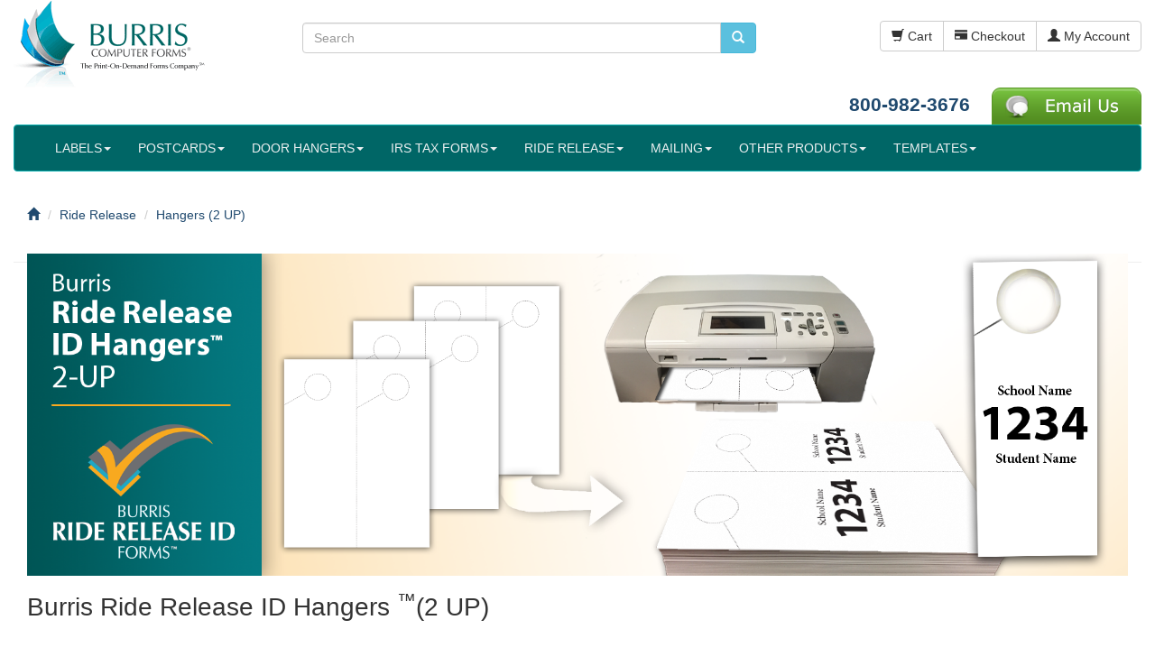

--- FILE ---
content_type: text/html; charset=UTF-8
request_url: https://pcforms.com/burris-ride-release-id-hangers-2-up?osCsid=5rad84fsm1kju746kf6tf0rfv4
body_size: 9914
content:
<!DOCTYPE html>
<html dir="ltr" lang="en"><head>
<meta charset="utf-8">
<meta http-equiv="X-UA-Compatible" content="IE=edge">
<meta name="viewport" content="width=device-width, initial-scale=1">
<title>Burris Ride Release ID Hangers (2 UP) for car line pickup system</title>
<base href="https://pcforms.com/">

  <link href="https://maxcdn.bootstrapcdn.com" rel="preconnect" crossorigin>
  <link href="https://www.google.com" rel="preconnect" crossorigin>
  <link href="https://apis.google.com" rel="preconnect" crossorigin>
  <link href="https://www.googleadservices.com" rel="preconnect" crossorigin>
  <link href="https://www.googletagmanager.com" rel="preconnect" crossorigin>
  <link href="https://www.google-analytics.com" rel="preconnect" crossorigin>
  <link href="https://static.doubleclick.net" rel="preconnect" crossorigin>
  <link href="https://googleads.g.doubleclick.net" rel="preconnect" crossorigin>
  <link href="https://stats.g.doubleclick.net" rel="preconnect" crossorigin>
  <link href="https://www.facebook.com" rel="preconnect" crossorigin>
  <link href="https://connect.facebook.net" rel="preconnect">
  <link href="https://t.co" rel="preconnect" crossorigin>
  <link href="https://js.hsforms.net" rel="preconnect" crossorigin>
  <link href="https://js.hs-analytics.net" rel="preconnect" crossorigin>
  <link href="https://js.hs-banner.com" rel="preconnect" crossorigin>
  <link href="https://www.gstatic.com" rel="preconnect" crossorigin>
    

<link rel="preload" href="ext/bootstrap/css/bootstrap.min.css" as="style"
    onload="this.onload=null;this.rel='stylesheet'" >
<link rel="preload" href="custom.css" as="style"
    onload="this.onload=null;this.rel='stylesheet'">
<link rel="preload" href="user.css" as="style"
    onload="this.onload=null;this.rel='stylesheet'">

<!--[if lt IE 9]>
   <script src="ext/js/html5shiv.js"></script>
   <script src="ext/js/respond.min.js"></script>
   <script src="ext/js/excanvas.min.js"></script>
<![endif]--> 
<script src="ext/jquery/jquery-1.11.1.min.js"></script> 
<!-- font awesome -->
<link rel="preload" href="ext/font-awesome/font-awesome.min.css" as="style"
    onload="this.onload=null;this.rel='stylesheet'">    
<link rel="canonical" href="https://pcforms.com/burris-ride-release-id-hangers-2-up">
<meta name="robots" content="noodp, noydir">

<style>.no-script { border: 1px solid #ddd; border-width: 0 0 1px; background: #ffff90; font: 14px verdana; line-height: 2; text-align: center; color: #2f2f2f; } .no-script .no-script-inner { margin: 0 auto; padding: 5px; } .no-script p { margin: 0; }</style>

<meta property="twitter:card" content="summary">
<meta property="twitter:title" content="Burris Ride Release ID Hangers (2 UP) for car line pickup system">
<meta property="twitter:creator" content="pcforms">
<meta property="twitter:description" content="Our 2 hangers per 8 ½” X 11” sheets measure 4 ¼” X 11” each. These are made out of cardstock paper that come micro-perfed making it easy to separate. The circle and slit are also micro-pe ..">
<meta property="twitter:image" content="https://pcforms.com/images/ride-release-id-hangers-2up-cat.jpg">
</head>
<body>

  <noscript><div class="no-script"><div class="no-script-inner"><p><strong>JavaScript seems to be disabled in your browser.</strong></p><p>You must have JavaScript enabled in your browser to utilize the functionality of this website.<br><a href="http://www.enable-javascript.com/" target="_blank" rel="nofollow">Click here for instructions on enabling javascript in your browser</a>.</div></div></noscript>
<noscript><img src="https://www.webtraxs.com/webtraxs.php?id=wt-19c628e0-802e-46d8-91f5-3258ffd894f4&st=img" alt=""></noscript>  
  <div id="bodyWrapper" class="container-fluid">
    <div class="row">

      
<div class="modular-header">
  <div id="storeLogo" class="col-sm-3">
  <a href="https://pcforms.com/index.php?osCsid=5rad84fsm1kju746kf6tf0rfv4"><img src="images/header_titlesmall2.png" alt="Burris Ride Release ID Hangers (2 UP) for car line pickup system" width="230" height="107" class="img-responsive"></a></div>


<div class="col-sm-5">
  <div class="searchbox-margin"><form name="quick_find" action="https://pcforms.com/advanced_search_result.php" method="get" class="form-horizontal">  <div class="input-group"><input type="text" name="keywords" required placeholder="Search" class="form-control"><input type="hidden" name="search_in_description" value="1"><input type="hidden" name="cat_search" value="1"><input type="hidden" name="page" value="1"><span class="input-group-btn"><button type="submit" class="btn btn-info" aria-label="search pcforms.com"><i class="glyphicon glyphicon-search"></i></button></span>  </div><input type="hidden" name="osCsid" value="5rad84fsm1kju746kf6tf0rfv4"></form></div></div>


<div id="headerShortcuts" class="col-sm-4 text-right">
  <div class="btn-group btn-header">
<a id="btn1" href="https://pcforms.com/shopping_cart.php?osCsid=5rad84fsm1kju746kf6tf0rfv4" class="btn btn-default"> <span class="glyphicon glyphicon-shopping-cart"></span> Cart</a><a id="btn2" href="https://pcforms.com/checkout_shipping.php?osCsid=5rad84fsm1kju746kf6tf0rfv4" class="btn btn-default"> <span class="glyphicon glyphicon-credit-card"></span> Checkout</a><a id="btn3" href="https://pcforms.com/account.php?osCsid=5rad84fsm1kju746kf6tf0rfv4" class="btn btn-default"> <span class="glyphicon glyphicon-user"></span> My Account</a>  </div>
  <br><br><br>
  <div id="contact_header">
   <a href="tel:18009823676">800-982-3676</a>&nbsp;&nbsp;&nbsp;
  <div class="btn-group">
  <a href="https://pcforms.com/contact_us?osCsid=5rad84fsm1kju746kf6tf0rfv4"><img src="images/email-us.png" alt="Contact Us" width="166" height="41" class=""></a>  </div>
  </div>
</div>


<div class="col-sm-12">
	<nav class="navbar navbar-default">
    	<div class="container-fluid">
        	<div class="navbar-header">
          		<button type="button" class="navbar-toggle collapsed" data-toggle="collapse" data-target="#bs-example-navbar-collapse-1" id="toggle_button">
                	<span class="sr-only">Toggle navigation</span>
              		<span>Products</span>
          		</button>
         	</div>
         	<div class="collapse navbar-collapse" id="bs-example-navbar-collapse-1">
            	<ul class="nav navbar-nav">
<li class="dropdown"><a href="https://pcforms.com/#?osCsid=5rad84fsm1kju746kf6tf0rfv4" class="dropdown-toggle" data-toggle="dropdown" role="button" aria-expanded="false">LABELS<span class="caret"></span></a><ul class="dropdown-menu multi-level"><li><a href="https://pcforms.com/printable-blank-shipping-labels?osCsid=5rad84fsm1kju746kf6tf0rfv4">Blank Shipping Labels</a></li><li><a href="https://pcforms.com/integrated-labels?osCsid=5rad84fsm1kju746kf6tf0rfv4">Integrated Labels</a></li><li><a href="https://pcforms.com/laboratory-specimen-labels?osCsid=5rad84fsm1kju746kf6tf0rfv4">Lab Specimen Labels</a></li><li><a href="https://pcforms.com/printable-blank-return-labels?osCsid=5rad84fsm1kju746kf6tf0rfv4">Blank Return Labels</a></li><li><a href="https://pcforms.com/laser-inkjet-labels?osCsid=5rad84fsm1kju746kf6tf0rfv4">Laser & Inkjet Labels</a></li><li><a href="https://pcforms.com/direct-thermal-labels?osCsid=5rad84fsm1kju746kf6tf0rfv4">Direct Thermal Labels</a></li><li><a href="https://pcforms.com/thermal-transfer-labels?osCsid=5rad84fsm1kju746kf6tf0rfv4">Thermal Transfer Labels</a></li></ul></li>  <li class="dropdown">
      <a href="https://pcforms.com/printable-blank-postcards?osCsid=5rad84fsm1kju746kf6tf0rfv4" title="Blank Postcards" class="dropdown-toggle disabled" data-toggle="dropdown" role="button" aria-expanded="false">POSTCARDS<span class="caret"></span></a>
    <ul class="dropdown-menu"><li></li>
      <li><a href="https://pcforms.com/four-of-a-kind-postcards?osCsid=5rad84fsm1kju746kf6tf0rfv4" title="Four-of-a-Kind (4up)">Four-of-a-Kind (4up)</a></li>
      <li><a href="https://pcforms.com/print-on-demand-jumbo-postcards?osCsid=5rad84fsm1kju746kf6tf0rfv4" title="Jumbo (2up)">Jumbo (2up)</a></li>
      <li><a href="https://pcforms.com/four-of-a-kind-utility-postcards?osCsid=5rad84fsm1kju746kf6tf0rfv4" title="Utility (4up)">Utility (4up)</a></li>
      <li><a href="https://pcforms.com/print-on-demand-single-postcards?osCsid=5rad84fsm1kju746kf6tf0rfv4" title="Single (1up)">Single (1up)</a></li>
      <li><a href="https://pcforms.com/print-on-demand-double-postcards-folded-postcards?osCsid=5rad84fsm1kju746kf6tf0rfv4" title="Double Postcards (2up)">Double Postcards (2up)</a></li>
      <li><a href="https://pcforms.com/eight-of-a-kind-postcards?osCsid=5rad84fsm1kju746kf6tf0rfv4" title="Eight-of-a-Kind (8UP)">Eight-of-a-Kind (8UP)</a></li>
    <li class="bottom"></li></ul>
  </li>
  <li class="dropdown">
      <a href="https://pcforms.com/printable-blank-door-hangers?osCsid=5rad84fsm1kju746kf6tf0rfv4" title="Blank Door Hangers" class="dropdown-toggle disabled" data-toggle="dropdown" role="button" aria-expanded="false">DOOR HANGERS<span class="caret"></span></a>
    <ul class="dropdown-menu"><li></li>
      <li><a href="https://pcforms.com/three-per-page-blank-door-hanger-perfed-circle?osCsid=5rad84fsm1kju746kf6tf0rfv4" title="DH3UP-CIR (perfed circle)">DH3UP-CIR (perfed circle)</a></li>
      <li><a href="https://pcforms.com/three-per-page-blank-door-knob-hangers-perfed-x?osCsid=5rad84fsm1kju746kf6tf0rfv4" title="DH3UP-MP (perfed 'x')">DH3UP-MP (perfed 'x')</a></li>
      <li><a href="https://pcforms.com/three-per-page-door-hanger-punched-out-circle?osCsid=5rad84fsm1kju746kf6tf0rfv4" title="DH3UP-POC (punched out circle)">DH3UP-POC (punched out circle)</a></li>
      <li><a href="https://pcforms.com/printable-hangers-with-pop-out-circle-3-up?osCsid=5rad84fsm1kju746kf6tf0rfv4" title="DH3UP-POP (pop-out circle)">DH3UP-POP (pop-out circle)</a></li>
      <li><a href="https://pcforms.com/six-per-page-hangers-perfed-circle?osCsid=5rad84fsm1kju746kf6tf0rfv4" title="DH6UP-CIR (perfed circle)">DH6UP-CIR (perfed circle)</a></li>
      <li><a href="https://pcforms.com/burris-printable-hangers-w-detachable-cards?osCsid=5rad84fsm1kju746kf6tf0rfv4" title="Hangers with Cards">Hangers with Cards</a></li>
      <li><a href="https://pcforms.com/burris-printable-hangers-w-detachable-postcards?osCsid=5rad84fsm1kju746kf6tf0rfv4" title="Hangers with Postcards">Hangers with Postcards</a></li>
      <li><a href="https://pcforms.com/two-per-page-door-hangers-perfed-circle?osCsid=5rad84fsm1kju746kf6tf0rfv4" title="DH2UPP-CIR (perfed circle)">DH2UPP-CIR (perfed circle)</a></li>
    <li class="bottom"></li></ul>
  </li>
  <li class="dropdown">
      <a href="https://pcforms.com/w2-s-1099-s?osCsid=5rad84fsm1kju746kf6tf0rfv4" title="IRS TAX FORMS" class="dropdown-toggle disabled" data-toggle="dropdown" role="button" aria-expanded="false">IRS TAX FORMS<span class="caret"></span></a>
    <ul class="dropdown-menu"><li></li>
      <li><a href="https://pcforms.com/w2-s?osCsid=5rad84fsm1kju746kf6tf0rfv4" title="W2's">W2's</a></li>
      <li><a href="https://pcforms.com/1099misc?osCsid=5rad84fsm1kju746kf6tf0rfv4" title="1099MISC">1099MISC</a></li>
      <li><a href="https://pcforms.com/1099nec?osCsid=5rad84fsm1kju746kf6tf0rfv4" title="1099NEC">1099NEC</a></li>
      <li><a href="https://pcforms.com/1099int?osCsid=5rad84fsm1kju746kf6tf0rfv4" title="1099INT">1099INT</a></li>
      <li><a href="https://pcforms.com/1098-mortgage-interest-statement?osCsid=5rad84fsm1kju746kf6tf0rfv4" title="1098">1098</a></li>
      <li><a href="https://pcforms.com/1099r?osCsid=5rad84fsm1kju746kf6tf0rfv4" title="1099R">1099R</a></li>
      <li><a href="https://pcforms.com/1099s?osCsid=5rad84fsm1kju746kf6tf0rfv4" title="1099S">1099S</a></li>
      <li><a href="https://pcforms.com/w2-s-1099-s/1094-1095-aca-forms?osCsid=5rad84fsm1kju746kf6tf0rfv4" title="1094, 1095 (ACA FORMS)">1094, 1095 (ACA FORMS)</a></li>
    <li class="bottom"></li></ul>
  </li>
  <li class="dropdown">
      <a href="https://pcforms.com/riderelease?osCsid=5rad84fsm1kju746kf6tf0rfv4" title="Ride Release" class="dropdown-toggle disabled" data-toggle="dropdown" role="button" aria-expanded="false">RIDE RELEASE<span class="caret"></span></a>
    <ul class="dropdown-menu"><li></li>
      <li><a href="https://pcforms.com/burris-ride-release-id-hangers-3-up?osCsid=5rad84fsm1kju746kf6tf0rfv4" title="Hangers (3 UP)">Hangers (3 UP)</a></li>
      <li><a href="https://pcforms.com/burris-ride-release-id-hangers-2-up?osCsid=5rad84fsm1kju746kf6tf0rfv4" title="Hangers (2 UP)">Hangers (2 UP)</a></li>
      <li><a href="https://pcforms.com/burris-ride-release-id-hangers-3up-with-detachable-id-card?osCsid=5rad84fsm1kju746kf6tf0rfv4" title="Hangers (3UP) with Detachable Card">Hangers (3UP) with Detachable Card</a></li>
      <li><a href="https://pcforms.com/burris-ride-release-id-dash-small?osCsid=5rad84fsm1kju746kf6tf0rfv4" title="Dash - Small">Dash - Small</a></li>
      <li><a href="https://pcforms.com/burris-ride-release-id-dash-large?osCsid=5rad84fsm1kju746kf6tf0rfv4" title="Dash - Large">Dash - Large</a></li>
      <li><a href="https://pcforms.com/burris-ride-release-id-student-tags?osCsid=5rad84fsm1kju746kf6tf0rfv4" title="Student Tags">Student Tags</a></li>
      <li><a href="https://pcforms.com/burris-ride-release-student-stickers?osCsid=5rad84fsm1kju746kf6tf0rfv4" title="Student Stickers ">Student Stickers </a></li>
    <li class="bottom"></li></ul>
  </li>
<li class="dropdown"><a href="https://pcforms.com/#?osCsid=5rad84fsm1kju746kf6tf0rfv4" class="dropdown-toggle" data-toggle="dropdown" role="button" aria-expanded="false">MAILING<span class="caret"></span></a><ul class="dropdown-menu">  <li>
      <a class="main" href="https://pcforms.com/eddm?osCsid=5rad84fsm1kju746kf6tf0rfv4" title="EDDM">EDDM</a>
  </li>
  <li>
      <a class="main" href="https://pcforms.com/fundraising-sets?osCsid=5rad84fsm1kju746kf6tf0rfv4" title="Fundraising Sets">Fundraising Sets</a>
  </li>
  <li>
      <a class="main" href="https://pcforms.com/blank-inserts-enclosures?osCsid=5rad84fsm1kju746kf6tf0rfv4" title="Inserts">Inserts</a>
  </li>
  <li>
      <a class="main" href="https://pcforms.com/invoice-forms?osCsid=5rad84fsm1kju746kf6tf0rfv4" title="Invoice Forms">Invoice Forms</a>
  </li>
  <li>
      <a class="main" href="https://pcforms.com/blank-mailers-w-reply-card?osCsid=5rad84fsm1kju746kf6tf0rfv4" title="Mailers w/Reply Card">Mailers w/Reply Card</a>
  </li>
  <li>
      <a class="main" href="https://pcforms.com/blank-note-cards-blank-greeting-cards?osCsid=5rad84fsm1kju746kf6tf0rfv4" title="Note Cards, Greeting Cards">Note Cards, Greeting Cards</a>
  </li>
  <li>
      <a class="main" href="https://pcforms.com/survey-sets?osCsid=5rad84fsm1kju746kf6tf0rfv4" title="Survey Sets">Survey Sets</a>
  </li>
</ul></li><li class="dropdown"><a href="https://pcforms.com/#?osCsid=5rad84fsm1kju746kf6tf0rfv4" class="dropdown-toggle" data-toggle="dropdown" role="button" aria-expanded="false">OTHER PRODUCTS<span class="caret"></span></a><ul class="dropdown-menu">  <li>
      <a class="main" href="https://pcforms.com/printable-blank-church-bulletins?osCsid=5rad84fsm1kju746kf6tf0rfv4" title="Church Bulletins">Church Bulletins</a>
  </li>
  <li>
      <a class="main" href="https://pcforms.com/printable-pop-point-of-purchase-cards?osCsid=5rad84fsm1kju746kf6tf0rfv4" title="PrinTable POP Cards">PrinTable POP Cards</a>
  </li>
  <li>
      <a class="main" href="https://pcforms.com/printable-tent-cards?osCsid=5rad84fsm1kju746kf6tf0rfv4" title="PrinTable Tent Cards">PrinTable Tent Cards</a>
  </li>
  <li>
      <a class="main" href="https://pcforms.com/veterinary-prescription-labels?osCsid=5rad84fsm1kju746kf6tf0rfv4" title="Veterinary Prescription Labels">Veterinary Prescription Labels</a>
  </li>
  <li>
      <a class="main" href="https://pcforms.com/blank-printable-bifold-11x17?osCsid=5rad84fsm1kju746kf6tf0rfv4" title="BiFolds">BiFolds</a>
  </li>
  <li>
      <a class="main" href="https://pcforms.com/blank-printable-bookmarks?osCsid=5rad84fsm1kju746kf6tf0rfv4" title="Bookmarks">Bookmarks</a>
  </li>
  <li>
      <a class="main" href="https://pcforms.com/printable-brochures?osCsid=5rad84fsm1kju746kf6tf0rfv4" title="Brochures">Brochures</a>
  </li>
  <li>
      <a class="main" href="https://pcforms.com/drug-testing-chain-of-custody-forms?osCsid=5rad84fsm1kju746kf6tf0rfv4" title="Chain of Custody Forms">Chain of Custody Forms</a>
  </li>
  <li>
      <a class="main" href="https://pcforms.com/printable-inventory-tags-asset-tags?osCsid=5rad84fsm1kju746kf6tf0rfv4" title="Inventory Tags">Inventory Tags</a>
  </li>
  <li>
      <a class="main" href="https://pcforms.com/printable-membership-id-cards?osCsid=5rad84fsm1kju746kf6tf0rfv4" title="Membership / ID Cards">Membership / ID Cards</a>
  </li>
  <li>
      <a class="main" href="https://pcforms.com/pharmacy-labels?osCsid=5rad84fsm1kju746kf6tf0rfv4" title="Pharmacy Labels">Pharmacy Labels</a>
  </li>
  <li>
      <a class="main" href="https://pcforms.com/blank-programs-menus-tent-card?osCsid=5rad84fsm1kju746kf6tf0rfv4" title="Programs, Menus, Tent Cards">Programs, Menus, Tent Cards</a>
  </li>
  <li>
      <a class="main" href="https://pcforms.com/seasonal-products?osCsid=5rad84fsm1kju746kf6tf0rfv4" title="Seasonal Products">Seasonal Products</a>
  </li>
  <li>
      <a class="main" href="https://pcforms.com/printable-tags-blank-tags?osCsid=5rad84fsm1kju746kf6tf0rfv4" title="Tags">Tags</a>
  </li>
<li><a class="main" href="https://pcforms.com/about-our-recycled-paper">Recycled Products <img src="images/icons/recycled.jpg" alt="Recycled products from Burris Computer Forms" width="20" height="19" class="img-responsive" style="vertical-align:middle;"></a></li></ul></li>  <li class="dropdown">
      <a href="https://pcforms.com/templates?osCsid=5rad84fsm1kju746kf6tf0rfv4" title="Templates" class="dropdown-toggle disabled" data-toggle="dropdown" role="button" aria-expanded="false">TEMPLATES<span class="caret"></span></a>
    <ul class="dropdown-menu"><li></li>
      <li><a href="https://pcforms.com/ecommerce-packing-slip-templates?osCsid=5rad84fsm1kju746kf6tf0rfv4" title="Packing Slip Templates">Packing Slip Templates</a></li>
      <li><a href="https://pcforms.com/templates/templates-for-microsoft-office?osCsid=5rad84fsm1kju746kf6tf0rfv4" title="Templates For Microsoft® Office">Templates For Microsoft® Office</a></li>
    <li class="bottom"></li></ul>
  </li>
                </ul>
            </div>
        </div>
	</nav>
</div>    

<div class="col-sm-12">
  <ol itemscope itemtype="http://schema.org/BreadcrumbList" class="breadcrumb"><li itemprop="itemListElement" itemscope itemtype="http://schema.org/ListItem"><a href="https://pcforms.com" itemprop="item"><span itemprop="name"><i class="glyphicon glyphicon-home"></i><span class="sr-only"> Home</span></span></a><meta itemprop="position" content="0"></li>
<li itemprop="itemListElement" itemscope itemtype="http://schema.org/ListItem"><a href="https://pcforms.com/riderelease?osCsid=5rad84fsm1kju746kf6tf0rfv4" itemprop="item"><span itemprop="name">Ride Release</span></a><meta itemprop="position" content="1"></li>
<li itemprop="itemListElement" itemscope itemtype="http://schema.org/ListItem"><a href="https://pcforms.com/burris-ride-release-id-hangers-2-up?osCsid=5rad84fsm1kju746kf6tf0rfv4" itemprop="item"><span itemprop="name">Hangers (2 UP)</span></a><meta itemprop="position" content="2"></li>
</ol></div>

</div>

<div class="clearfix"></div>

<div class="body-sans-header clearfix">


      <div id="bodyContent" class="col-md-12">
	  		
<div class="contentContainer">
		

          <div class="col-sm-12"><img src="images/rr-2up-banner.png" alt="" width="1900" height="556" class="img-responsive" srcset="images/rr-2up-banner-mobile.png 500w images/rr-2up-banner.png 800w" sizes="100vw" fetchpriority="high"></div>


        <div class="page-header">
          <div class="col-sm-12"><h1>Burris Ride Release ID Hangers <sup>™</sup>(2 UP)</h1></div>
          </div>


<div class="row"><div class="col-xs-12"><br><br><br>Our 2 hangers per 8 ½” X 11” sheets measure 4 ¼” X 11” each. These are made out of cardstock paper that come micro-perfed making it easy to separate. The circle and slit are also micro-perforated to make it easier to put onto rear-view mirrors.</div></div>
		

          <div class="col-sm-12 text-center"><br><br></div>


<div id="products_list">

  <div class="contentText">

<div class="row">
  <div class="col-sm-6 pagenumber hidden-xs">
    Displaying <strong>1</strong> to <strong>11</strong> (of <strong>11</strong> products)  </div>
  <div class="col-sm-6">
    <div class="pull-right pagenav"><ul class="pagination"><li class="disabled"><span>&laquo;</span></li><li class="active"><a href="https://pcforms.com/burris-ride-release-id-hangers-2-up?sort=3a&amp;page=1&amp;osCsid=5rad84fsm1kju746kf6tf0rfv4" title=" Page 1 " rel="nofollow">1<span class="sr-only">(current)</span></a></li><li class="disabled"><span>&raquo;</span></li></ul></div>
    <span class="pull-right">Result Pages:</span>
  </div>
</div>
    <div class="well well-sm">
      <div class="btn-group btn-group-sm pull-right">
        <button type="button" class="btn btn-default dropdown-toggle" data-toggle="dropdown">
          Sort By <span class="caret"></span>
        </button>

        <ul class="dropdown-menu text-left">
                  <li><a href="https://pcforms.com/burris-ride-release-id-hangers-2-up?sort=2a&amp;osCsid=5rad84fsm1kju746kf6tf0rfv4" title="Sort products ascendingly by Model" class="productListing-heading" rel="nofollow">Model</a></li>        <li><a href="https://pcforms.com/burris-ride-release-id-hangers-2-up?sort=3d&amp;osCsid=5rad84fsm1kju746kf6tf0rfv4" title="Sort products descendingly by Product Name" class="productListing-heading" rel="nofollow">Product Name+</a></li>        <li><a href="https://pcforms.com/burris-ride-release-id-hangers-2-up?sort=4a&amp;osCsid=5rad84fsm1kju746kf6tf0rfv4" title="Sort products ascendingly by Price" class="productListing-heading" rel="nofollow">Price</a></li>        </ul>
      </div>
    <div class="clearfix"></div>
  </div>

  <div id="products" class="row list-group"><div class="item list-group-item col-sm-4">  <div class="productHolder equal-height">    <a href="https://pcforms.com/ride-release-id-hangers-2up-white?osCsid=5rad84fsm1kju746kf6tf0rfv4"><img src="images/DH2UPP-CIR-full.jpg" alt="printable door hangers" width="200" height="200" class=" img-responsive thumbnail group list-group-image" loading="lazy"></a>    <div class="caption">      <span class="group inner list-group-item-heading">    <a href="https://pcforms.com/ride-release-id-hangers-2up-white?osCsid=5rad84fsm1kju746kf6tf0rfv4">Burris Ride Release ID Hangers (2UP)  - White</a>      </span>    <dl class="dl-horizontal list-group-item-text"><dt>Model</dt><dd>DH2UPP-CIR</dd>    </dl>      <div class="row">      <div class="col-xs-4"><a href="https://pcforms.com/ride-release-id-hangers-2up-white?osCsid=5rad84fsm1kju746kf6tf0rfv4" class="btn btn-default">Prices</a></div><form name="form_930" action="https://pcforms.com/samples.php?osCsid=5rad84fsm1kju746kf6tf0rfv4" method="post">
<input type='hidden' name='formtype' value='Burris Ride Release ID Hangers (2UP)  - White'>
<input type='hidden' name='LabPost' value='Post'>
<input type='hidden' name='DH2UPP-CIR' value='yes'>
<input type='hidden' name='model' value='DH2UPP-CIR'>
<input type='hidden' name='ReferredBy' value=''>
<input type='hidden' name='prodcat' value='209'>
<input type='hidden' name='IPAdd' value='3.144.193.131'>
<div class="col-xs-4 text-right"><button  type="submit" class="btn btn-success btn-sm">Sample</button></div></form><div class="col-xs-4 text-right"><a id="btn5" href="https://pcforms.com/ride-release-id-hangers-2up-white?sort=3a&amp;action=buy_now&amp;osCsid=5rad84fsm1kju746kf6tf0rfv4" class="btn btn-success btn-sm"> <span class="cart"></span> Buy Now</a></div>      </div>    </div>  </div></div><div class="item list-group-item col-sm-4">  <div class="productHolder equal-height">    <a href="https://pcforms.com/ride-release-id-hangers-2up-baby-blue?osCsid=5rad84fsm1kju746kf6tf0rfv4"><img src="images/DH2UPP-CIR-C-BB-full.jpg" alt="Burris Ride Release ID Hangers (2UP)  - Baby Blue" width="200" height="200" class=" img-responsive thumbnail group list-group-image" loading="lazy"></a>    <div class="caption">      <span class="group inner list-group-item-heading">    <a href="https://pcforms.com/ride-release-id-hangers-2up-baby-blue?osCsid=5rad84fsm1kju746kf6tf0rfv4">Burris Ride Release ID Hangers (2UP)  - Baby Blue</a>      </span>    <dl class="dl-horizontal list-group-item-text"><dt>Model</dt><dd>DH2UPP-CIR-C-BB</dd>    </dl>      <div class="row">      <div class="col-xs-4"><a href="https://pcforms.com/ride-release-id-hangers-2up-baby-blue?osCsid=5rad84fsm1kju746kf6tf0rfv4" class="btn btn-default">Prices</a></div><form name="form_920" action="https://pcforms.com/samples.php?osCsid=5rad84fsm1kju746kf6tf0rfv4" method="post">
<input type='hidden' name='formtype' value='Burris Ride Release ID Hangers (2UP)  - Baby Blue'>
<input type='hidden' name='LabPost' value='Post'>
<input type='hidden' name='DH2UPP-CIR-C-BB' value='yes'>
<input type='hidden' name='model' value='DH2UPP-CIR-C-BB'>
<input type='hidden' name='ReferredBy' value=''>
<input type='hidden' name='prodcat' value='209'>
<input type='hidden' name='IPAdd' value='3.144.193.131'>
<div class="col-xs-4 text-right"><button  type="submit" class="btn btn-success btn-sm">Sample</button></div></form><div class="col-xs-4 text-right"><a id="btn7" href="https://pcforms.com/ride-release-id-hangers-2up-baby-blue?sort=3a&amp;action=buy_now&amp;osCsid=5rad84fsm1kju746kf6tf0rfv4" class="btn btn-success btn-sm"> <span class="cart"></span> Buy Now</a></div>      </div>    </div>  </div></div><div class="item list-group-item col-sm-4">  <div class="productHolder equal-height">    <a href="https://pcforms.com/ride-release-id-hangers-2up-classy-cream?osCsid=5rad84fsm1kju746kf6tf0rfv4"><img src="images/DH2UPP-CIR-C-CC-full.jpg" alt="Burris Ride Release ID Hangers (2UP)  - Classy Cream" width="200" height="200" class=" img-responsive thumbnail group list-group-image" loading="lazy"></a>    <div class="caption">      <span class="group inner list-group-item-heading">    <a href="https://pcforms.com/ride-release-id-hangers-2up-classy-cream?osCsid=5rad84fsm1kju746kf6tf0rfv4">Burris Ride Release ID Hangers (2UP)  - Classy Cream</a>      </span>    <dl class="dl-horizontal list-group-item-text"><dt>Model</dt><dd>DH2UPP-CIR-C-CC</dd>    </dl>      <div class="row">      <div class="col-xs-4"><a href="https://pcforms.com/ride-release-id-hangers-2up-classy-cream?osCsid=5rad84fsm1kju746kf6tf0rfv4" class="btn btn-default">Prices</a></div><form name="form_921" action="https://pcforms.com/samples.php?osCsid=5rad84fsm1kju746kf6tf0rfv4" method="post">
<input type='hidden' name='formtype' value='Burris Ride Release ID Hangers (2UP)  - Classy Cream'>
<input type='hidden' name='LabPost' value='Post'>
<input type='hidden' name='DH2UPP-CIR-C-CC' value='yes'>
<input type='hidden' name='model' value='DH2UPP-CIR-C-CC'>
<input type='hidden' name='ReferredBy' value=''>
<input type='hidden' name='prodcat' value='209'>
<input type='hidden' name='IPAdd' value='3.144.193.131'>
<div class="col-xs-4 text-right"><button  type="submit" class="btn btn-success btn-sm">Sample</button></div></form><div class="col-xs-4 text-right"><a id="btn9" href="https://pcforms.com/ride-release-id-hangers-2up-classy-cream?sort=3a&amp;action=buy_now&amp;osCsid=5rad84fsm1kju746kf6tf0rfv4" class="btn btn-success btn-sm"> <span class="cart"></span> Buy Now</a></div>      </div>    </div>  </div></div><div class="item list-group-item col-sm-4">  <div class="productHolder equal-height">    <a href="https://pcforms.com/ride-release-id-hangers-2up-key-lime?osCsid=5rad84fsm1kju746kf6tf0rfv4"><img src="images/DH2UPP-CIR-C-KL-full.jpg" alt="Burris Ride Release ID Hangers (2UP)  - Key Lime" width="200" height="200" class=" img-responsive thumbnail group list-group-image" loading="lazy"></a>    <div class="caption">      <span class="group inner list-group-item-heading">    <a href="https://pcforms.com/ride-release-id-hangers-2up-key-lime?osCsid=5rad84fsm1kju746kf6tf0rfv4">Burris Ride Release ID Hangers (2UP)  - Key Lime</a>      </span>    <dl class="dl-horizontal list-group-item-text"><dt>Model</dt><dd>DH2UPP-CIR-C-KL</dd>    </dl>      <div class="row">      <div class="col-xs-4"><a href="https://pcforms.com/ride-release-id-hangers-2up-key-lime?osCsid=5rad84fsm1kju746kf6tf0rfv4" class="btn btn-default">Prices</a></div><form name="form_924" action="https://pcforms.com/samples.php?osCsid=5rad84fsm1kju746kf6tf0rfv4" method="post">
<input type='hidden' name='formtype' value='Burris Ride Release ID Hangers (2UP)  - Key Lime'>
<input type='hidden' name='LabPost' value='Post'>
<input type='hidden' name='DH2UPP-CIR-C-KL' value='yes'>
<input type='hidden' name='model' value='DH2UPP-CIR-C-KL'>
<input type='hidden' name='ReferredBy' value=''>
<input type='hidden' name='prodcat' value='209'>
<input type='hidden' name='IPAdd' value='3.144.193.131'>
<div class="col-xs-4 text-right"><button  type="submit" class="btn btn-success btn-sm">Sample</button></div></form><div class="col-xs-4 text-right"><a id="btn11" href="https://pcforms.com/ride-release-id-hangers-2up-key-lime?sort=3a&amp;action=buy_now&amp;osCsid=5rad84fsm1kju746kf6tf0rfv4" class="btn btn-success btn-sm"> <span class="cart"></span> Buy Now</a></div>      </div>    </div>  </div></div><div class="item list-group-item col-sm-4">  <div class="productHolder equal-height">    <a href="https://pcforms.com/ride-release-id-hangers-2up-sockeye-salmon?osCsid=5rad84fsm1kju746kf6tf0rfv4"><img src="images/DH2UPP-CIR-C-SS-full.jpg" alt="Burris Ride Release ID Hangers (2UP)  - Sockeye Salmon" width="200" height="200" class=" img-responsive thumbnail group list-group-image" loading="lazy"></a>    <div class="caption">      <span class="group inner list-group-item-heading">    <a href="https://pcforms.com/ride-release-id-hangers-2up-sockeye-salmon?osCsid=5rad84fsm1kju746kf6tf0rfv4">Burris Ride Release ID Hangers (2UP)  - Sockeye Salmon</a>      </span>    <dl class="dl-horizontal list-group-item-text"><dt>Model</dt><dd>DH2UPP-CIR-C-SS</dd>    </dl>      <div class="row">      <div class="col-xs-4"><a href="https://pcforms.com/ride-release-id-hangers-2up-sockeye-salmon?osCsid=5rad84fsm1kju746kf6tf0rfv4" class="btn btn-default">Prices</a></div><form name="form_928" action="https://pcforms.com/samples.php?osCsid=5rad84fsm1kju746kf6tf0rfv4" method="post">
<input type='hidden' name='formtype' value='Burris Ride Release ID Hangers (2UP)  - Sockeye Salmon'>
<input type='hidden' name='LabPost' value='Post'>
<input type='hidden' name='DH2UPP-CIR-C-SS' value='yes'>
<input type='hidden' name='model' value='DH2UPP-CIR-C-SS'>
<input type='hidden' name='ReferredBy' value=''>
<input type='hidden' name='prodcat' value='209'>
<input type='hidden' name='IPAdd' value='3.144.193.131'>
<div class="col-xs-4 text-right"><button  type="submit" class="btn btn-success btn-sm">Sample</button></div></form><div class="col-xs-4 text-right"><a id="btn13" href="https://pcforms.com/ride-release-id-hangers-2up-sockeye-salmon?sort=3a&amp;action=buy_now&amp;osCsid=5rad84fsm1kju746kf6tf0rfv4" class="btn btn-success btn-sm"> <span class="cart"></span> Buy Now</a></div>      </div>    </div>  </div></div><div class="item list-group-item col-sm-4">  <div class="productHolder equal-height">    <a href="https://pcforms.com/ride-release-id-hangers-2up-wild-canary?osCsid=5rad84fsm1kju746kf6tf0rfv4"><img src="images/DH2UPP-CIR-C-WC-full.jpg" alt="Burris Ride Release ID Hangers (2UP)  - Wild Canary" width="200" height="200" class=" img-responsive thumbnail group list-group-image" loading="lazy"></a>    <div class="caption">      <span class="group inner list-group-item-heading">    <a href="https://pcforms.com/ride-release-id-hangers-2up-wild-canary?osCsid=5rad84fsm1kju746kf6tf0rfv4">Burris Ride Release ID Hangers (2UP)  - Wild Canary</a>      </span>    <dl class="dl-horizontal list-group-item-text"><dt>Model</dt><dd>DH2UPP-CIR-C-WC</dd>    </dl>      <div class="row">      <div class="col-xs-4"><a href="https://pcforms.com/ride-release-id-hangers-2up-wild-canary?osCsid=5rad84fsm1kju746kf6tf0rfv4" class="btn btn-default">Prices</a></div><form name="form_933" action="https://pcforms.com/samples.php?osCsid=5rad84fsm1kju746kf6tf0rfv4" method="post">
<input type='hidden' name='formtype' value='Burris Ride Release ID Hangers (2UP)  - Wild Canary'>
<input type='hidden' name='LabPost' value='Post'>
<input type='hidden' name='DH2UPP-CIR-C-WC' value='yes'>
<input type='hidden' name='model' value='DH2UPP-CIR-C-WC'>
<input type='hidden' name='ReferredBy' value=''>
<input type='hidden' name='prodcat' value='209'>
<input type='hidden' name='IPAdd' value='3.144.193.131'>
<div class="col-xs-4 text-right"><button  type="submit" class="btn btn-success btn-sm">Sample</button></div></form><div class="col-xs-4 text-right"><a id="btn15" href="https://pcforms.com/ride-release-id-hangers-2up-wild-canary?sort=3a&amp;action=buy_now&amp;osCsid=5rad84fsm1kju746kf6tf0rfv4" class="btn btn-success btn-sm"> <span class="cart"></span> Buy Now</a></div>      </div>    </div>  </div></div><div class="item list-group-item col-sm-4">  <div class="productHolder equal-height">    <a href="https://pcforms.com/ride-release-id-hangers-2up-goldenrod?osCsid=5rad84fsm1kju746kf6tf0rfv4"><img src="images/DH2UPP-CIR-B-GD-full.jpg" alt="Burris Ride Release ID Hangers (2UP)  - Goldenrod" width="200" height="200" class=" img-responsive thumbnail group list-group-image" loading="lazy"></a>    <div class="caption">      <span class="group inner list-group-item-heading">    <a href="https://pcforms.com/ride-release-id-hangers-2up-goldenrod?osCsid=5rad84fsm1kju746kf6tf0rfv4">Burris Ride Release ID Hangers (2UP)  - Goldenrod</a>      </span>    <dl class="dl-horizontal list-group-item-text"><dt>Model</dt><dd>DH2UPP-CIR-B-GD</dd>    </dl>      <div class="row">      <div class="col-xs-4"><a href="https://pcforms.com/ride-release-id-hangers-2up-goldenrod?osCsid=5rad84fsm1kju746kf6tf0rfv4" class="btn btn-default">Prices</a></div><form name="form_923" action="https://pcforms.com/samples.php?osCsid=5rad84fsm1kju746kf6tf0rfv4" method="post">
<input type='hidden' name='formtype' value='Burris Ride Release ID Hangers (2UP)  - Goldenrod'>
<input type='hidden' name='LabPost' value='Post'>
<input type='hidden' name='DH2UPP-CIR-B-GD' value='yes'>
<input type='hidden' name='model' value='DH2UPP-CIR-B-GD'>
<input type='hidden' name='ReferredBy' value=''>
<input type='hidden' name='prodcat' value='209'>
<input type='hidden' name='IPAdd' value='3.144.193.131'>
<div class="col-xs-4 text-right"><button  type="submit" class="btn btn-success btn-sm">Sample</button></div></form><div class="col-xs-4 text-right"><a id="btn17" href="https://pcforms.com/ride-release-id-hangers-2up-goldenrod?sort=3a&amp;action=buy_now&amp;osCsid=5rad84fsm1kju746kf6tf0rfv4" class="btn btn-success btn-sm"> <span class="cart"></span> Buy Now</a></div>      </div>    </div>  </div></div><div class="item list-group-item col-sm-4">  <div class="productHolder equal-height">    <a href="https://pcforms.com/ride-release-id-hangers-2up-popping-pink?osCsid=5rad84fsm1kju746kf6tf0rfv4"><img src="images/DH2UPP-CIR-B-PP-full.jpg" alt="Burris Ride Release ID Hangers (2UP)  - Popping Pink" width="200" height="200" class=" img-responsive thumbnail group list-group-image" loading="lazy"></a>    <div class="caption">      <span class="group inner list-group-item-heading">    <a href="https://pcforms.com/ride-release-id-hangers-2up-popping-pink?osCsid=5rad84fsm1kju746kf6tf0rfv4">Burris Ride Release ID Hangers (2UP)  - Popping Pink</a>      </span>    <dl class="dl-horizontal list-group-item-text"><dt>Model</dt><dd>DH2UPP-CIR-B-PP</dd>    </dl>      <div class="row">      <div class="col-xs-4"><a href="https://pcforms.com/ride-release-id-hangers-2up-popping-pink?osCsid=5rad84fsm1kju746kf6tf0rfv4" class="btn btn-default">Prices</a></div><form name="form_926" action="https://pcforms.com/samples.php?osCsid=5rad84fsm1kju746kf6tf0rfv4" method="post">
<input type='hidden' name='formtype' value='Burris Ride Release ID Hangers (2UP)  - Popping Pink'>
<input type='hidden' name='LabPost' value='Post'>
<input type='hidden' name='DH2UPP-CIR-B-PP' value='yes'>
<input type='hidden' name='model' value='DH2UPP-CIR-B-PP'>
<input type='hidden' name='ReferredBy' value=''>
<input type='hidden' name='prodcat' value='209'>
<input type='hidden' name='IPAdd' value='3.144.193.131'>
<div class="col-xs-4 text-right"><button  type="submit" class="btn btn-success btn-sm">Sample</button></div></form><div class="col-xs-4 text-right"><a id="btn19" href="https://pcforms.com/ride-release-id-hangers-2up-popping-pink?sort=3a&amp;action=buy_now&amp;osCsid=5rad84fsm1kju746kf6tf0rfv4" class="btn btn-success btn-sm"> <span class="cart"></span> Buy Now</a></div>      </div>    </div>  </div></div><div class="item list-group-item col-sm-4">  <div class="productHolder equal-height">    <a href="https://pcforms.com/ride-release-id-hangers-2up-sonic-green?osCsid=5rad84fsm1kju746kf6tf0rfv4"><img src="images/DH2UPP-CIR-B-SG-full.jpg" alt="Burris Ride Release ID Hangers (2UP)  - Sonic Green" width="200" height="200" class=" img-responsive thumbnail group list-group-image" loading="lazy"></a>    <div class="caption">      <span class="group inner list-group-item-heading">    <a href="https://pcforms.com/ride-release-id-hangers-2up-sonic-green?osCsid=5rad84fsm1kju746kf6tf0rfv4">Burris Ride Release ID Hangers (2UP)  - Sonic Green</a>      </span>    <dl class="dl-horizontal list-group-item-text"><dt>Model</dt><dd>DH2UPP-CIR-B-SG</dd>    </dl>      <div class="row">      <div class="col-xs-4"><a href="https://pcforms.com/ride-release-id-hangers-2up-sonic-green?osCsid=5rad84fsm1kju746kf6tf0rfv4" class="btn btn-default">Prices</a></div><form name="form_929" action="https://pcforms.com/samples.php?osCsid=5rad84fsm1kju746kf6tf0rfv4" method="post">
<input type='hidden' name='formtype' value='Burris Ride Release ID Hangers (2UP)  - Sonic Green'>
<input type='hidden' name='LabPost' value='Post'>
<input type='hidden' name='DH2UPP-CIR-B-SG' value='yes'>
<input type='hidden' name='model' value='DH2UPP-CIR-B-SG'>
<input type='hidden' name='ReferredBy' value=''>
<input type='hidden' name='prodcat' value='209'>
<input type='hidden' name='IPAdd' value='3.144.193.131'>
<div class="col-xs-4 text-right"><button  type="submit" class="btn btn-success btn-sm">Sample</button></div></form><div class="col-xs-4 text-right"><a id="btn21" href="https://pcforms.com/ride-release-id-hangers-2up-sonic-green?sort=3a&amp;action=buy_now&amp;osCsid=5rad84fsm1kju746kf6tf0rfv4" class="btn btn-success btn-sm"> <span class="cart"></span> Buy Now</a></div>      </div>    </div>  </div></div><div class="item list-group-item col-sm-4">  <div class="productHolder equal-height">    <a href="https://pcforms.com/ride-release-id-hangers-2up-sunshine?osCsid=5rad84fsm1kju746kf6tf0rfv4"><img src="images/DH2UPP-CIR-B-SU-full.jpg" alt="Burris Ride Release ID Hangers (2UP)  - SunShine" width="200" height="200" class=" img-responsive thumbnail group list-group-image" loading="lazy"></a>    <div class="caption">      <span class="group inner list-group-item-heading">    <a href="https://pcforms.com/ride-release-id-hangers-2up-sunshine?osCsid=5rad84fsm1kju746kf6tf0rfv4">Burris Ride Release ID Hangers (2UP)  - SunShine</a>      </span>    <dl class="dl-horizontal list-group-item-text"><dt>Model</dt><dd>DH2UPP-CIR-B-SU</dd>    </dl>      <div class="row">      <div class="col-xs-4"><a href="https://pcforms.com/ride-release-id-hangers-2up-sunshine?osCsid=5rad84fsm1kju746kf6tf0rfv4" class="btn btn-default">Prices</a></div><form name="form_931" action="https://pcforms.com/samples.php?osCsid=5rad84fsm1kju746kf6tf0rfv4" method="post">
<input type='hidden' name='formtype' value='Burris Ride Release ID Hangers (2UP)  - SunShine'>
<input type='hidden' name='LabPost' value='Post'>
<input type='hidden' name='DH2UPP-CIR-B-SU' value='yes'>
<input type='hidden' name='model' value='DH2UPP-CIR-B-SU'>
<input type='hidden' name='ReferredBy' value=''>
<input type='hidden' name='prodcat' value='209'>
<input type='hidden' name='IPAdd' value='3.144.193.131'>
<div class="col-xs-4 text-right"><button  type="submit" class="btn btn-success btn-sm">Sample</button></div></form><div class="col-xs-4 text-right"><a id="btn23" href="https://pcforms.com/ride-release-id-hangers-2up-sunshine?sort=3a&amp;action=buy_now&amp;osCsid=5rad84fsm1kju746kf6tf0rfv4" class="btn btn-success btn-sm"> <span class="cart"></span> Buy Now</a></div>      </div>    </div>  </div></div><div class="item list-group-item col-sm-4">  <div class="productHolder equal-height">    <a href="https://pcforms.com/ride-release-id-hangers-2up-tangerine?osCsid=5rad84fsm1kju746kf6tf0rfv4"><img src="images/DH2UPP-CIR-B-TANG-full.jpg" alt="Burris Ride Release ID Hangers (2UP)  - Tangerine" width="200" height="200" class=" img-responsive thumbnail group list-group-image" loading="lazy"></a>    <div class="caption">      <span class="group inner list-group-item-heading">    <a href="https://pcforms.com/ride-release-id-hangers-2up-tangerine?osCsid=5rad84fsm1kju746kf6tf0rfv4">Burris Ride Release ID Hangers (2UP)  - Tangerine</a>      </span>    <dl class="dl-horizontal list-group-item-text"><dt>Model</dt><dd>DH2UPP-CIR-B-TANG</dd>    </dl>      <div class="row">      <div class="col-xs-4"><a href="https://pcforms.com/ride-release-id-hangers-2up-tangerine?osCsid=5rad84fsm1kju746kf6tf0rfv4" class="btn btn-default">Prices</a></div><form name="form_932" action="https://pcforms.com/samples.php?osCsid=5rad84fsm1kju746kf6tf0rfv4" method="post">
<input type='hidden' name='formtype' value='Burris Ride Release ID Hangers (2UP)  - Tangerine'>
<input type='hidden' name='LabPost' value='Post'>
<input type='hidden' name='DH2UPP-CIR-B-TANG' value='yes'>
<input type='hidden' name='model' value='DH2UPP-CIR-B-TANG'>
<input type='hidden' name='ReferredBy' value=''>
<input type='hidden' name='prodcat' value='209'>
<input type='hidden' name='IPAdd' value='3.144.193.131'>
<div class="col-xs-4 text-right"><button  type="submit" class="btn btn-success btn-sm">Sample</button></div></form><div class="col-xs-4 text-right"><a id="btn25" href="https://pcforms.com/ride-release-id-hangers-2up-tangerine?sort=3a&amp;action=buy_now&amp;osCsid=5rad84fsm1kju746kf6tf0rfv4" class="btn btn-success btn-sm"> <span class="cart"></span> Buy Now</a></div>      </div>    </div>  </div></div></div><div class="row">
  <div class="col-sm-6 pagenumber hidden-xs">
    Displaying <strong>1</strong> to <strong>11</strong> (of <strong>11</strong> products)  </div>
  <div class="col-sm-6">
    <div class="pull-right pagenav"><ul class="pagination"><li class="disabled"><span>&laquo;</span></li><li class="active"><a href="https://pcforms.com/burris-ride-release-id-hangers-2-up?sort=3a&amp;page=1&amp;osCsid=5rad84fsm1kju746kf6tf0rfv4" title=" Page 1 " rel="nofollow">1<span class="sr-only">(current)</span></a></li><li class="disabled"><span>&raquo;</span></li></ul></div>
    <span class="pull-right">Result Pages:</span>
  </div>
</div>
  
</div>
</div>

</div>

      </div> <!-- bodyContent //-->



    </div> <!-- row -->
    
  
</div>

<footer>
  <div class="footer">
    <div class="container-fluid">
      <div class="row">
        <div class="col-sm-3">
  <div class="footerbox account">
    <span class="footer-heading">Customer Services</span>
    <ul class="list-unstyled">
      <li><br><a href="https://pcforms.com/shipping-returns?osCsid=5rad84fsm1kju746kf6tf0rfv4" rel="nofollow">Shipping & Returns</a><br></li><li><br><a href="https://pcforms.com/track_order.php?osCsid=5rad84fsm1kju746kf6tf0rfv4" rel="nofollow">Order Tracking</a></li><li><br><a href="https://pcforms.com/faqdesk_index.php?faqPath=1&amp;osCsid=5rad84fsm1kju746kf6tf0rfv4" rel="nofollow">FAQ</a></li><li><br><a href="https://pcforms.com/samples.php?osCsid=5rad84fsm1kju746kf6tf0rfv4" rel="nofollow">Request Samples</a></li><li><br><a href="https://pcforms.com/privacy?osCsid=5rad84fsm1kju746kf6tf0rfv4" rel="nofollow">Privacy Policy</a></li><li><br><a href="https://pcforms.com/how-to-center?osCsid=5rad84fsm1kju746kf6tf0rfv4" rel="nofollow">How To Center</a></li><li><br><a href="https://pcforms.com/create_account.php?osCsid=5rad84fsm1kju746kf6tf0rfv4">Create Account</a></li><li><br><a class="btn btn-success btn-sm btn-block" role="button" href="https://pcforms.com/login.php?osCsid=5rad84fsm1kju746kf6tf0rfv4"><i class="glyphicon glyphicon-log-in"></i> Existing Customer? Log In</a></li>    </ul>
  </div>
</div>

<div class="col-sm-3">
  <div class="footerbox information">
    <span class="footer-heading">Shop For Products</span>
    <ul class="list-unstyled">
      <li><br><a href="https://pcforms.com/printer_specs.php?osCsid=5rad84fsm1kju746kf6tf0rfv4">Find Your Paper Tool</a></li>
      <li><br><a href="https://pcforms.com/weight_chart.php?osCsid=5rad84fsm1kju746kf6tf0rfv4">Paper Weight Chart</a></li>
      <li><br><a href="https://pcforms.com/find_your_w2.php?osCsid=5rad84fsm1kju746kf6tf0rfv4">Find Your W2</a></li>
      <li><br><a href="https://pcforms.com/specials.php?osCsid=5rad84fsm1kju746kf6tf0rfv4">Current Specials</a></li>
    </ul>  
  </div>
</div>

<div class="col-sm-3">
  <div class="footerbox information">
    <span class="footer-heading">About Us</span>
    <ul class="list-unstyled">
      <li><br><a href="https://pcforms.com/about?osCsid=5rad84fsm1kju746kf6tf0rfv4">Company History</a></li>
      <li><br><a href="https://pcforms.com/customer_testimonials.php?osCsid=5rad84fsm1kju746kf6tf0rfv4">Customer Testimonials</a></li>
      <li><br><a href="https://pcforms.com/diy-printing-blog/category/press-releases/">Press Releases</a></li>
      <li><br><a href="https://pcforms.com/diy-printing-blog/">Visit Our Blog</a></li> 
 <li><br>
                    <a href="https://www.bbb.org/us/va/roanoke/profile/business-forms-and-systems/burris-computer-forms-0613-2617/#sealclick" target="_blank" rel="nofollow"><img src="https://seal-vawest.bbb.org/seals/blue-seal-200-42-bbb-2617.png" style="border: 0;" width="200" height="42" alt="Burris Computer Forms BBB Business Review" class="img-responsive" loading="lazy"/></a>
                    </li>
                    <li>
                    </li>   
<li><br><strong>Social Networking</strong></li>
                    <li><p><a href="https://www.facebook.com/BurrisComputerForms" aria-label="Follow Us On Facebook" target="_blank" class="btn btn-social-icon btn-facebook"><i class="fa fa-facebook"></i></a><a href="https://www.youtube.com/pcforms" aria-label="Follow Us On YouTube" target="_blank" class="btn btn-social-icon btn-youtube"><i class="fa fa-youtube"></i></a><a href="https://www.pinterest.com/pcforms/" aria-label="Follow Us On Pinterest" target="_blank" class="btn btn-social-icon btn-pinterest"><i class="fa fa-pinterest"></i></a><a href="https://www.linkedin.com/company/2275428" aria-label="Follow Us On LinkedIn" target="_blank" class="btn btn-social-icon btn-linkedin"><i class="fa fa-linkedin"></i></a></p></li>
                    <li>
                    </li>
                    <li><br><strong>We accept:</strong></li>
                    <li><br><img width="160" height="30" src="images/credit_cards/cards3.png" alt="Burris Computer Forms accepts all major brands of credit cards" class=" img-responsive" loading="lazy" style="vertical-align:middle;"></li>
     </ul>
     
  </div>
</div>

<div class="col-sm-3">
  <div class="footerbox contact">
    <span class="footer-heading">Contact Us</span>
    <ul class="list-unstyled">
      <li><br><a class="btn btn-success btn-sm btn-block" role="button" href="https://pcforms.com/contact_us?osCsid=5rad84fsm1kju746kf6tf0rfv4"><i class="glyphicon glyphicon-send"></i> Contact Us</a></li>
    </ul>    
    <abbr title="Toll-Free">T:</abbr> 800-982-3676 (FORM)<br><br>
    <abbr title="Phone">P:</abbr> 540-989-4210<br><br>
    <strong>Street Address:</strong><br><br>
    <address>
      Burris Computer Forms&reg;<br>
2222 Electric Road, Ste 204<br>
Roanoke, VA 24018<br>
800-982-FORM(3676)<br>
    </address>
    <strong>Mailing Address:</strong><br><br>
    <address>PO Box 21502<br>Roanoke, VA 24018
    </address>
  </div>
</div>
      </div>
    </div>
  </div>
  <div class="footer-extra">
    <div class="container-fluid">
      <div class="row">
        <div class="col-sm-12 text-center">
  Copyright &copy; 2001-2026 <a href="https://pcforms.com/index.php?osCsid=5rad84fsm1kju746kf6tf0rfv4">Burris Computer Forms</a><br>Burris Computer Forms and Peel Out! are registered trademarks of Jerry Guzi &amp; Company, a Virginia corporation</div>
      </div>
    </div>
  </div>
</footer>

  </div> <!-- bodyWrapper //-->
  
<script src="ext/bootstrap/js/bootstrap.min.js" defer></script>
<!-- Start of HubSpot Embed Code -->
<script id="hs-script-loader" defer src="//js.hs-scripts.com/16514.js"></script>
<!-- End of HubSpot Embed Code -->

<script>
 var $apl = jQuery.noConflict();
$apl(function() {
  var page = 'index.php';
  var use_loading_image = '1';
  var in_product_listing = '';
  var alert_success = $apl("div.alert.alert-success.alert-dismissible");

  function getPageName() {
    var
      pathName = window.location.pathname,
      path = window.location.href,
      pageName = "",
      params = "";

    if (path.indexOf("?") != -1) {
      params = path.split("?");
      params = "?"+params[1];
    }

    if (pathName.indexOf("/") != -1) {
      pageName = pathName.split("/").pop();
    } else {
      pageName = pathName;
    }

    return pageName+params;
  }

  function navigateToPage(bodyContent_listing) {
    var pageName = getPageName();
    var current_listing_height = bodyContent_listing.height();

    bodyContent_listing.height(current_listing_height);

    if (use_loading_image == true) {
      bodyContent_listing.html('<div class="text-center"><img style="margin-top: 150px;" src="images/ajax-loader.gif"></div>');
    } else {
      var bodyContent_listing_html = bodyContent_listing.html();
      bodyContent_listing.html(bodyContent_listing_html).fadeTo("slow", 0.3);
    }

    $apl.get(pageName, function (response) {
      var result = $apl("<div>" + response + "</div>");

      bodyContent_listing.html('').hide();

      if (page == 'index.php' || page == 'advanced_search_result.php') {
        var
          content = (in_product_listing == true ? result.find(".contentContainer .contentContainer").html() : result.find(".contentContainer").html()),
          ajax_content = $apl(content);
      } else {
        var
          content = result.find(".contentText").html(),
          ajax_content = $apl('<div class="contentText">' + content + '</div>');
      }

      bodyContent_listing.height('auto');
      bodyContent_listing.html(ajax_content).fadeTo("slow", 1);

      if ( '1' && '1' ) {
        bodyContent_listing.append($apl("<script>$apl(function() { var cc = $apl.cookie('list_grid'); if (cc == 'list') { $apl('#products .item').removeClass('grid-group-item').addClass('list-group-item'); } else { $apl('#products .item').removeClass('list-group-item').addClass('grid-group-item'); } $apl(document).ready(function() { $apl('#list').click(function(event){ event.preventDefault(); $apl('#products .item').addClass('list-group-item').removeClass('grid-group-item'); $apl.cookie('list_grid', 'list'); }); $apl('#grid').click(function(event){ event.preventDefault(); $apl('#products .item').removeClass('list-group-item').addClass('grid-group-item'); $apl.cookie('list_grid', 'grid'); }); }); });<\/script>")[0]);
      }

      if ( '1' && '1' ) {
        // new equal-height
        bodyContent_listing.append($apl("<script>var equal_height = $apl('.equal-height'); function equalHeight(group, resize) { var resize = resize || false; var maxHeight = 0; clearTimeout(timer); var timer = setTimeout(function() { if (resize) { group.height('auto'); } group.each(function() { if ($apl(this).height() > maxHeight) { maxHeight = $apl(this).height(); } }); group.height(maxHeight); }, 50); } function autoHeight(group) { group.height('auto'); } $apl(document).ready(function() { $apl('#list').click(function(e) { e.preventDefault(); autoHeight(equal_height); }); $apl('#grid').click(function(e) { e.preventDefault(); equalHeight(equal_height); }); });  $apl(window).resize(function() { if (!$apl('#products .item').hasClass('list-group-item')) { equalHeight(equal_height, true); }}); $apl(document).ready(function() { if (!$apl('#products .item').hasClass('list-group-item')) { equalHeight(equal_height); }});<\/script>")[0]);
        // old equal-height
//        bodyContent_listing.append($apl("<script>$apl(document).ready(function() { var maxHeight = 0; $apl(\".equal-height\").each(function() { if ($apl(this).height() > maxHeight) { maxHeight = $apl(this).height(); } }); $apl(\".equal-height\").height(maxHeight); });<\/script>")[0]);
      }

      if (page == 'index.php') {
        bodyContent_listing.append($apl("<script>if ($apl(\"select[name='filter_id']\").is(\":visible\")) { var filterSelect = $apl(\"select[name='filter_id']\"); var filterSelect_attr = filterSelect.attr('onchange'); if (typeof filterSelect_attr !== typeof undefined && filterSelect_attr !== false && filterSelect_attr == 'this.form.submit()') { filterSelect.prop('onchange', null); } }<\/script>")[0]);
      }
    });
  }

  function process_content(pageName) {
    if (alert_success.is(":visible")) {
      alert_success.remove();
    }
    window.history.pushState(null, "", pageName);
    navigateToPage(bodyContent_listing);
  }

  var bodyContent_listing = (in_product_listing  == true ? $apl("#bodyContent .contentContainer .contentContainer") : $apl("#bodyContent .contentContainer"));

  if ('0' > 0) {
    alert_success.insertAfter("#bodyContent .page-header");
  }

  if ($apl("select[name='filter_id']").is(":visible")) {
    var filterSelect = $apl("select[name='filter_id']");
    var filterSelect_attr = filterSelect.attr('onchange');
    if (typeof filterSelect_attr !== typeof undefined && filterSelect_attr !== false && filterSelect_attr == 'this.form.submit()') {
      filterSelect.prop('onchange', null);
    }
    $apl(document).on('change', "select[name='filter_id']", function() {
      var formdata = $apl("form[name='filter']").serialize();
      var href_link = window.location.pathname+'?'+formdata;
      process_content(href_link);
    });
  }

  $apl(document).on('click', "#bodyContent ul.dropdown-menu li a", function (e) {
    e.preventDefault();
    process_content($apl(this).attr("href"));
  });

  $apl(document).on('click', "#bodyContent div.pagenav li a", function(e) {
    e.preventDefault();
    if (!$apl(this).parent().hasClass("active")) {
        process_content($apl(this).attr("href"));
    }
  });

  var _popStateEventCount = 0;
  $apl(window).on('popstate', function(e) {
    this._popStateEventCount++;
    navigateToPage(bodyContent_listing);
  });

});
</script>

<script src="ext/jquery/cookie.js" defer></script>

<script>var $glv = jQuery.noConflict();$glv(document).ready(function($) {$glv(function() {var cc = 'grid';if(!cc) { cc = 'list'; }if (cc == 'list') {$glv('#products .item').removeClass('grid-group-item').addClass('list-group-item');}else {$glv('#products .item').removeClass('list-group-item').addClass('grid-group-item');}$glv(document).ready(function() {$('#list').click(function(event){event.preventDefault();$('#products .item').addClass('list-group-item').removeClass('grid-group-item');$glv.cookie('list_grid', 'list');});$glv('#grid').click(function(event){event.preventDefault();$glv('#products .item').removeClass('list-group-item').addClass('grid-group-item');$glv.cookie('list_grid', 'grid');});});});});</script>


    <script>
	var $bbt = jQuery.noConflict();
$bbt(document).ready(function(){
      var $bcktop = jQuery.noConflict();
	  $bcktop('body').append('<div id="toTop" class="btn btn-lg btn-info"><span class="glyphicon glyphicon-chevron-up"></span></div>');
        $bcktop(window).scroll(function () {
            if ($bcktop(this).scrollTop() > 150) {
                $bcktop('#toTop').fadeIn();
            } else {
                $bcktop('#toTop').fadeOut();
            }
        });
    $bcktop('#toTop').click(function(){
        $bcktop("html, body").animate({ scrollTop: 0 }, 500);
        return false;
    });
});
</script>   

<script>
		<!--
var $equh = jQuery.noConflict(); $equh(document).ready(function($) {
var equal_height = $equh(".equal-height");

function equalHeight(group, resize) {
  var resize = resize || false;
  var maxHeight = 0;
  clearTimeout(timer);
  var timer = setTimeout(function() { // needed to set a slight delay to wait for grid to to appear before adjusting height
    if (resize) {
      group.height('auto'); // needed this for window resize
    }
    group.each(function() {
      if ($equh(this).height() > maxHeight) {
        maxHeight = $equh(this).height();
      }
    });
    group.height(maxHeight);
  }, 10);
}

function autoHeight(group) {
  group.height('auto');
}

$equh(document).ready(function() {
  $equh("#list").click(function(e) {
    e.preventDefault();
    autoHeight(equal_height); // reset heights to auto for list view
  });
  $equh("#grid").click(function(e) {
    e.preventDefault();
    equalHeight(equal_height); // adjust heights in grid view
  });
});

$equh(window).resize(function() { // corrects each box size when resizing window otherwise boxes will be too small or too large
  if (!$equh('#products .item').hasClass('list-group-item')) { // don't adjust when in list view
    equalHeight(equal_height, true);
  }
});

$equh(window).load(function() {
  if (!$equh('#products .item').hasClass('list-group-item')) { // don't adjust when in list view
    equalHeight(equal_height);
  }
});});
//-->
</script><script>
function init() {
var vidDefer = document.getElementsByTagName('iframe');
for (var i=0; i<vidDefer.length; i++) {
if(vidDefer[i].getAttribute('data-src')) {
vidDefer[i].setAttribute('src',vidDefer[i].getAttribute('data-src'));
} } }
window.onload = init;
</script>
<!-- Google tag (gtag.js) -->
<script async src="https://www.googletagmanager.com/gtag/js?id=G-SWN26XDQ5Y"></script>
<script>
  window.dataLayer = window.dataLayer || [];
  function gtag(){dataLayer.push(arguments);}
  gtag('js', new Date());

  gtag('config', 'G-SWN26XDQ5Y');
</script>
<script async type="text/javascript">
_linkedin_partner_id = "116108";
window._linkedin_data_partner_ids = window._linkedin_data_partner_ids || [];
window._linkedin_data_partner_ids.push(_linkedin_partner_id);
</script><script type="text/javascript">
(function(l) {
if (!l){window.lintrk = function(a,b){window.lintrk.q.push([a,b])};
window.lintrk.q=[]}
var s = document.getElementsByTagName("script")[0];
var b = document.createElement("script");
b.type = "text/javascript";b.async = true;
b.src = "https://snap.licdn.com/li.lms-analytics/insight.min.js";
s.parentNode.insertBefore(b, s);})(window.lintrk);
</script>
<noscript>
<img height="1" width="1" style="display:none;" alt="" src="https://px.ads.linkedin.com/collect/?pid=116108&fmt=gif" />
</noscript>
</body>
</html>

--- FILE ---
content_type: text/css
request_url: https://pcforms.com/custom.css
body_size: 1711
content:
.buttonSet{margin-top:10px;margin-bottom:10px;}
.buttonSet{zoom:1;}
.buttonSet:before, .buttonSet:after{content:"";display:table;}
.buttonSet:after{clear:both;}
.buttonAction{float:right;}
#piGal{float:right;width:250px;}
#piGal img{max-width:200px;height:auto;}
.inputRequirement, .markProductOutOfStock, .stockWarning{color:#B33A3A;}
.markProductOutOfStock, .stockWarning{font-weight:bold;}
ul.accountLinkList{list-style-type:none;margin:0;padding:0;line-height:2;}
ul.accountLinkList li{display:block;float:left;margin:1%;text-align:center;max-width:25%;}
ul.accountLinkList li .fa{display:block;}
ul.shoppingCartList{list-style-type:none;margin:0;padding:0;}
ul.shoppingCartList li.newItemInCart, ul.shoppingCartList li.newItemInCart A{color:red;}
.form-control{margin-bottom:5px;display:inline;}
.page-header h1 del{font-size:0.5em;}
.productHolder{border:1px solid #eee;padding:10px;border-radius:4px;-webkit-transition:border .5s ease-in-out;-o-transition:border .5s ease-in-out;transition:border .5s ease-in-out;}
.productHolder:hover{border:1px solid #428bca;}
.productHolder h3{font-size:1.3em;}
.productHolder span{font-size:1.3em;}
.item.list-group-item{float:none;width:100%;background-color:#fff;border:none;}
.item.list-group-item img{float:left !important;margin-right:10px !important;}
.grid-group-item{margin-bottom:20px;}
.grid-group-item .list-group-item-text{display:none;}
p.lead del{font-size:0.5em;}
#bodyContent .img-responsive, #columnLeft .img-responsive, #columnRight .img-responsive{margin-left:auto;margin-right:auto;}
.stepwizard{margin-top:20px;}
.stepwizard-step p{margin-top:10px;}
.stepwizard-row{display:table-row;}
.stepwizard{display:table;width:100%;position:relative;}
.stepwizard-step button[disabled]{opacity:1 !important;filter:alpha(opacity=100) !important;}
.stepwizard-row:before{top:14px;bottom:0;position:absolute;content:" ";width:100%;height:1px;background-color:#ccc;z-index:0;}
.stepwizard-step{display:table-cell;text-align:center;position:relative;width:33%;}
.btn-circle{width:30px;height:30px;text-align:center;padding:6px 0;font-size:12px;line-height:1.428571429;border-radius:15px;}
.pagenav{position:relative;top:-25px;left:3px;height:40px !important;}
.pagenumber{margin-bottom:7px;}
.reviews blockquote p{font-size:0.8em;}
.text-left-not-xs, .text-left-not-sm, .text-left-not-md, .text-left-not-lg{text-align:left;}
.text-center-not-xs, .text-center-not-sm, .text-center-not-md, .text-center-not-lg{text-align:center;}
.text-right-not-xs, .text-right-not-sm, .text-right-not-md, .text-right-not-lg{text-align:right;}
.text-justify-not-xs, .text-justify-not-sm, .text-justify-not-md, .text-justify-not-lg{text-align:justify;}
@media (max-width:767px){.text-left-not-xs, .text-center-not-xs, .text-right-not-xs, .text-justify-not-xs{text-align:inherit;}
.text-left-xs{text-align:left;}
.text-center-xs{text-align:center;}
.text-right-xs{text-align:right;}
.text-justify-xs{text-align:justify;}
}
@media (min-width:768px) and (max-width:991px){.text-left-not-sm, .text-center-not-sm, .text-right-not-sm, .text-justify-not-sm{text-align:inherit;}
.text-left-sm{text-align:left;}
.text-center-sm{text-align:center;}
.text-right-sm{text-align:right;}
.text-justify-sm{text-align:justify;}
}
@media (min-width:992px) and (max-width:1199px){.text-left-not-md, .text-center-not-md, .text-right-not-md, .text-justify-not-md{text-align:inherit;}
.text-left-md{text-align:left;}
.text-center-md{text-align:center;}
.text-right-md{text-align:right;}
.text-justify-md{text-align:justify;}
}
@media (min-width:1200px){.text-left-not-lg, .text-center-not-lg, .text-right-not-lg, .text-justify-not-lg{text-align:inherit;}
.text-left-lg{text-align:left;}
.text-center-lg{text-align:center;}
.text-right-lg{text-align:right;}
.text-justify-lg{text-align:justify;}
}
.footer{background:#eee;border-top:2px solid #ddd;}
.footer .footerbox{padding:10px 10px 0px 10px;}
.footer-extra{background:#111;color:silver;line-height:3;}
.footer-extra A{color:silver;}
.footer span.footer-heading{padding:0;margin:0;font-size:1em;letter-spacing:0.1em;color:rgb(0,102,102);text-shadow:1px 1px 1px rgba(255,255,255,0.6);border-bottom:1px solid #ddd;padding-bottom:10px;margin-bottom:10px;text-transform:uppercase;}
.contact{border-left:1px solid #ddd;}
.timeline{list-style:none;padding:20px 0 20px;position:relative;}
.timeline:before{top:0;bottom:0;position:absolute;content:" ";width:3px;background-color:#eeeeee;right:25px;margin-left:-1.5px;}
.timeline > li{margin-bottom:20px;position:relative;}
.timeline > li:before,
.timeline > li:after{content:" ";display:table;}
.timeline > li:after{clear:both;}
.timeline > li:before,
.timeline > li:after{content:" ";display:table;}
.timeline > li:after{clear:both;}
.timeline > li > .timeline-panel{width:calc(100% - 75px);float:left;border:1px solid #d4d4d4;border-radius:2px;padding:20px;position:relative;-webkit-box-shadow:0 1px 6px rgba(0, 0, 0, 0.175);box-shadow:0 1px 6px rgba(0, 0, 0, 0.175);}
.timeline > li > .timeline-panel:before{position:absolute;top:26px;right:-15px;display:inline-block;border-top:15px solid transparent;border-left:15px solid #ccc;border-right:0 solid #ccc;border-bottom:15px solid transparent;content:" ";}
.timeline > li > .timeline-panel:after{position:absolute;top:27px;right:-14px;display:inline-block;border-top:14px solid transparent;border-left:14px solid #fff;border-right:0 solid #fff;border-bottom:14px solid transparent;content:" ";}
.timeline > li > .timeline-badge{color:#fff;width:50px;height:50px;line-height:50px;font-size:1.4em;text-align:center;position:absolute;top:16px;right:0px;margin-left:-25px;background-color:#999999;z-index:100;border-top-right-radius:50%;border-top-left-radius:50%;border-bottom-right-radius:50%;border-bottom-left-radius:50%;}
.timeline > li.timeline-inverted > .timeline-panel{float:right;}
.timeline > li.timeline-inverted > .timeline-panel:before{border-left-width:0;border-right-width:15px;left:-15px;right:auto;}
.timeline > li.timeline-inverted > .timeline-panel:after{border-left-width:0;border-right-width:14px;left:-14px;right:auto;}
.timeline-badge.primary{background-color:#2e6da4 !important;}
.timeline-badge.success{background-color:#3f903f !important;}
.timeline-badge.warning{background-color:#f0ad4e !important;}
.timeline-badge.danger{background-color:#d9534f !important;}
.timeline-badge.info{background-color:#5bc0de !important;}
.timeline-title{margin-top:0;color:inherit;}
.timeline-body > p .timeline-body > ul{margin-bottom:0;}
.timeline-body > p + p{margin-top:5px;}
.timeline-body blockquote{font-size:1em;}
.navbar-no-corners{border-radius:0 !important;-moz-border-radius:0 !important;border-left:none;border-right:none;}
.navbar-no-margin{margin-bottom:0 !important;}
.searchbox-margin{margin-top:25px;margin-bottom:10px;}
.front-banner-margin{margin-top:10px;margin-bottom:10px;width:100%;min-height:96px;overflow:hidden;}
.form-control-feedback{padding-right:2%;}
.btn-group.btn-header {margin-top:23px;}